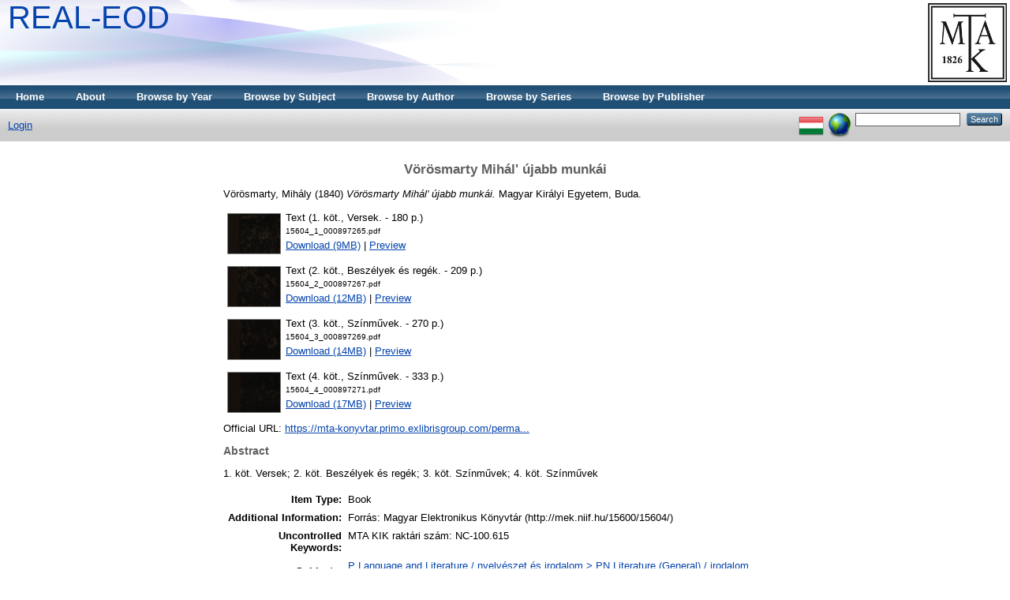

--- FILE ---
content_type: text/html; charset=utf-8
request_url: https://real-eod.mtak.hu/4959/
body_size: 4459
content:
<!DOCTYPE html PUBLIC "-//W3C//DTD XHTML 1.0 Transitional//EN" "http://www.w3.org/TR/xhtml1/DTD/xhtml1-transitional.dtd">
<html xmlns="http://www.w3.org/1999/xhtml">
  <head>
    <title> Vörösmarty Mihál' újabb munkái  - REAL-EOD</title>
	
    <script type="text/javascript" src="/javascript/auto.js"><!-- padder --></script>
    <style type="text/css" media="screen">@import url(/style/auto.css);</style>
    <style type="text/css" media="print">@import url(/style/auto/print.css);</style>
    <link rel="icon" href="/favicon.ico" type="image/x-icon" />
    <link rel="shortcut icon" href="/favicon.ico" type="image/x-icon" />
    <link rel="Top" href="https://real-eod.mtak.hu/" />
    <link rel="Search" href="https://real-eod.mtak.hu/cgi/search" />
    <meta name="eprints.eprintid" content="4959" />
<meta name="eprints.rev_number" content="9" />
<meta name="eprints.eprint_status" content="archive" />
<meta name="eprints.userid" content="17" />
<meta name="eprints.dir" content="disk0/00/00/49/59" />
<meta name="eprints.datestamp" content="2017-10-26 08:05:53" />
<meta name="eprints.lastmod" content="2025-12-11 10:41:41" />
<meta name="eprints.status_changed" content="2017-10-26 08:05:53" />
<meta name="eprints.type" content="book" />
<meta name="eprints.metadata_visibility" content="show" />
<meta name="eprints.sword_depositor" content="17" />
<meta name="eprints.creators_name" content="Vörösmarty, Mihály" />
<meta name="eprints.title" content="Vörösmarty Mihál' újabb munkái" />
<meta name="eprints.ispublished" content="pub" />
<meta name="eprints.subjects" content="PN" />
<meta name="eprints.full_text_status" content="public" />
<meta name="eprints.keywords" content="MTA KIK raktári szám: NC-100.615" />
<meta name="eprints.note" content="Forrás: Magyar Elektronikus Könyvtár (http://mek.niif.hu/15600/15604/)" />
<meta name="eprints.abstract" content="1. köt. Versek; 2. köt. Beszélyek és regék; 3. köt. Színművek; 4. köt. Színművek" />
<meta name="eprints.date" content="1840" />
<meta name="eprints.date_type" content="published" />
<meta name="eprints.publisher" content="Magyar Királyi Egyetem" />
<meta name="eprints.place_of_pub" content="Buda" />
<meta name="eprints.refereed" content="FALSE" />
<meta name="eprints.official_url" content="https://mta-konyvtar.primo.exlibrisgroup.com/permalink/36MTA_INST/g0vdbo/alma990004561300209321" />
<meta name="eprints.citation" content="  Vörösmarty, Mihály  (1840) Vörösmarty Mihál' újabb munkái.    Magyar Királyi Egyetem, Buda.      " />
<meta name="eprints.document_url" content="https://real-eod.mtak.hu/4959/1/15604_1_000897265.pdf" />
<meta name="eprints.document_url" content="https://real-eod.mtak.hu/4959/2/15604_2_000897267.pdf" />
<meta name="eprints.document_url" content="https://real-eod.mtak.hu/4959/3/15604_3_000897269.pdf" />
<meta name="eprints.document_url" content="https://real-eod.mtak.hu/4959/4/15604_4_000897271.pdf" />
<link rel="schema.DC" href="http://purl.org/DC/elements/1.0/" />
<meta name="DC.relation" content="https://real-eod.mtak.hu/4959/" />
<meta name="DC.title" content="Vörösmarty Mihál' újabb munkái" />
<meta name="DC.creator" content="Vörösmarty, Mihály" />
<meta name="DC.subject" content="PN Literature (General) / irodalom általában" />
<meta name="DC.description" content="1. köt. Versek; 2. köt. Beszélyek és regék; 3. köt. Színművek; 4. köt. Színművek" />
<meta name="DC.publisher" content="Magyar Királyi Egyetem" />
<meta name="DC.date" content="1840" />
<meta name="DC.type" content="Book" />
<meta name="DC.type" content="NonPeerReviewed" />
<meta name="DC.format" content="text" />
<meta name="DC.language" content="en" />
<meta name="DC.identifier" content="https://real-eod.mtak.hu/4959/1/15604_1_000897265.pdf" />
<meta name="DC.format" content="text" />
<meta name="DC.language" content="en" />
<meta name="DC.identifier" content="https://real-eod.mtak.hu/4959/2/15604_2_000897267.pdf" />
<meta name="DC.format" content="text" />
<meta name="DC.language" content="en" />
<meta name="DC.identifier" content="https://real-eod.mtak.hu/4959/3/15604_3_000897269.pdf" />
<meta name="DC.format" content="text" />
<meta name="DC.language" content="en" />
<meta name="DC.identifier" content="https://real-eod.mtak.hu/4959/4/15604_4_000897271.pdf" />
<meta name="DC.identifier" content="  Vörösmarty, Mihály  (1840) Vörösmarty Mihál' újabb munkái.    Magyar Királyi Egyetem, Buda.      " />
<meta name="DC.relation" content="https://mta-konyvtar.primo.exlibrisgroup.com/permalink/36MTA_INST/g0vdbo/alma990004561300209321" />
<link rel="alternate" href="https://real-eod.mtak.hu/cgi/export/eprint/4959/RDFXML/REALEOD-eprint-4959.rdf" type="application/rdf+xml" title="RDF+XML" />
<link rel="alternate" href="https://real-eod.mtak.hu/cgi/export/eprint/4959/BibTeX/REALEOD-eprint-4959.bib" type="text/plain" title="BibTeX" />
<link rel="alternate" href="https://real-eod.mtak.hu/cgi/export/eprint/4959/RDFNT/REALEOD-eprint-4959.nt" type="text/plain" title="RDF+N-Triples" />
<link rel="alternate" href="https://real-eod.mtak.hu/cgi/export/eprint/4959/JSON/REALEOD-eprint-4959.js" type="application/json; charset=utf-8" title="JSON" />
<link rel="alternate" href="https://real-eod.mtak.hu/cgi/export/eprint/4959/DC/REALEOD-eprint-4959.txt" type="text/plain; charset=utf-8" title="Dublin Core" />
<link rel="alternate" href="https://real-eod.mtak.hu/cgi/export/eprint/4959/Atom/REALEOD-eprint-4959.xml" type="application/atom+xml;charset=utf-8" title="Atom" />
<link rel="alternate" href="https://real-eod.mtak.hu/cgi/export/eprint/4959/Simple/REALEOD-eprint-4959.txt" type="text/plain; charset=utf-8" title="Simple Metadata" />
<link rel="alternate" href="https://real-eod.mtak.hu/cgi/export/eprint/4959/Refer/REALEOD-eprint-4959.refer" type="text/plain" title="Refer" />
<link rel="alternate" href="https://real-eod.mtak.hu/cgi/export/eprint/4959/METS/REALEOD-eprint-4959.xml" type="text/xml; charset=utf-8" title="METS" />
<link rel="alternate" href="https://real-eod.mtak.hu/cgi/export/eprint/4959/HTML/REALEOD-eprint-4959.html" type="text/html; charset=utf-8" title="HTML Citation" />
<link rel="alternate" href="https://real-eod.mtak.hu/cgi/export/eprint/4959/Text/REALEOD-eprint-4959.txt" type="text/plain; charset=utf-8" title="ASCII Citation" />
<link rel="alternate" href="https://real-eod.mtak.hu/cgi/export/eprint/4959/ContextObject/REALEOD-eprint-4959.xml" type="text/xml; charset=utf-8" title="OpenURL ContextObject" />
<link rel="alternate" href="https://real-eod.mtak.hu/cgi/export/eprint/4959/EndNote/REALEOD-eprint-4959.enw" type="text/plain; charset=utf-8" title="EndNote" />
<link rel="alternate" href="https://real-eod.mtak.hu/cgi/export/eprint/4959/COinS/REALEOD-eprint-4959.txt" type="text/plain; charset=utf-8" title="OpenURL ContextObject in Span" />
<link rel="alternate" href="https://real-eod.mtak.hu/cgi/export/eprint/4959/MODS/REALEOD-eprint-4959.xml" type="text/xml; charset=utf-8" title="MODS" />
<link rel="alternate" href="https://real-eod.mtak.hu/cgi/export/eprint/4959/DIDL/REALEOD-eprint-4959.xml" type="text/xml; charset=utf-8" title="MPEG-21 DIDL" />
<link rel="alternate" href="https://real-eod.mtak.hu/cgi/export/eprint/4959/XML/REALEOD-eprint-4959.xml" type="application/vnd.eprints.data+xml; charset=utf-8" title="EP3 XML" />
<link rel="alternate" href="https://real-eod.mtak.hu/cgi/export/eprint/4959/RIS/REALEOD-eprint-4959.ris" type="text/plain" title="Reference Manager" />
<link rel="alternate" href="https://real-eod.mtak.hu/cgi/export/eprint/4959/RDFN3/REALEOD-eprint-4959.n3" type="text/n3" title="RDF+N3" />
<link rel="Top" href="https://real-eod.mtak.hu/" />
    <link rel="Sword" href="https://real-eod.mtak.hu/sword-app/servicedocument" />
    <link rel="SwordDeposit" href="https://real-eod.mtak.hu/id/contents" />
    <link rel="Search" type="text/html" href="http:///cgi/search" />
    <link rel="Search" type="application/opensearchdescription+xml" href="http:///cgi/opensearchdescription" />
    <script type="text/javascript" src="https://www.google.com/jsapi"><!--padder--></script><script type="text/javascript">
// <![CDATA[
google.load("visualization", "1", {packages:["corechart", "geochart"]});
// ]]></script><script type="text/javascript">
// <![CDATA[
var eprints_http_root = "https:\/\/real-eod.mtak.hu";
var eprints_http_cgiroot = "https:\/\/real-eod.mtak.hu\/cgi";
var eprints_oai_archive_id = "real-eod.mtak.hu";
var eprints_logged_in = false;
// ]]></script>
    <style type="text/css">.ep_logged_in { display: none }</style>
    <link rel="stylesheet" type="text/css" href="/style/auto-3.3.15.css" />
    <script type="text/javascript" src="/javascript/auto-3.3.15.js"><!--padder--></script>
    <!--[if lte IE 6]>
        <link rel="stylesheet" type="text/css" href="/style/ie6.css" />
   <![endif]-->
    <meta name="Generator" content="EPrints 3.3.15" />
    <meta http-equiv="Content-Type" content="text/html; charset=UTF-8" />
    <meta http-equiv="Content-Language" content="en" />
    
    <style type="text/css" media="screen">@import url(/style/auto/nojs.css);</style>
    <script type="text/javascript" src="/javascript/auto/jscss.js"><!-- padder --></script>
  </head>
  <body bgcolor="#ffffff" text="#000000">
    
    <div class="ep_tm_header ep_noprint">
      <div class="ep_tm_logo"><a href="http://konyvtar.mta.hu" target="blank"><img alt="MTA KIK" src="/images/sitelogo.jpg" /></a></div>
      <div><a class="ep_tm_archivetitle" href="https://real-eod.mtak.hu/">REAL-EOD</a></div>

  <ul class="ep_tm_menu"><li><a href="https://real-eod.mtak.hu">Home</a></li><li><a href="https://real-eod.mtak.hu/information.html">About</a></li><li><a href="https://real-eod.mtak.hu/view/year/">Browse by Year</a></li><li><a href="https://real-eod.mtak.hu/view/subjects/">Browse by Subject</a></li>
<!--<li><a href="{$config{http_url}}/view/divisions/"><epc:phrase ref="bin/generate_views:indextitleprefix" /><epc:phrase ref="viewname_eprint_divisions" /></a></li>--><li><a href="https://real-eod.mtak.hu/view/creators/">Browse by Author</a></li><li><a href="https://real-eod.mtak.hu/view/series/">Browse by Series</a></li><li><a href="https://real-eod.mtak.hu/view/publisher/">Browse by Publisher</a></li></ul>

  <table class="ep_tm_searchbar" border="0" cellpadding="0" cellspacing="0" width="100%">
    <tr>
      <td align="left"><ul class="ep_tm_key_tools" id="ep_tm_menu_tools"><li><a href="https://real-eod.mtak.hu/cgi/users/home">Login</a></li></ul></td>
      <td align="right" style="white-space: nowrap">
	  	<div id="ep_tm_languages"><a href="/cgi/set_lang?lang=hu&amp;referrer=https%3A%2F%2Freal-eod.mtak.hu%2F4959%2F" title="Magyar"><img src="/images/flags/hu.png" align="top" border="0" alt="Magyar" /></a><a href="/cgi/set_lang?referrer=https%3A%2F%2Freal-eod.mtak.hu%2F4959%2F" title="Clear Cookie - decide language by browser settings"><img src="/images/flags/aero.png" align="top" border="0" alt="Clear Cookie - decide language by browser settings" /></a></div>
        <form method="get" accept-charset="utf-8" action="https://real-eod.mtak.hu/cgi/search" style="display:inline">
          <input class="ep_tm_searchbarbox" size="20" type="text" name="q" />
          <input class="ep_tm_searchbarbutton" value="Search" type="submit" name="_action_search" />
          <input type="hidden" name="_action_search" value="Search" />
          <input type="hidden" name="_order" value="bytitle" />
          <input type="hidden" name="basic_srchtype" value="ALL" />
          <input type="hidden" name="_satisfyall" value="ALL" />
        </form>
      </td>
    </tr>
  </table>
</div>


<div align="center">
  
  <table width="720" class="ep_tm_main"><tr><td align="left">
    <h1 class="ep_tm_pagetitle">

Vörösmarty Mihál' újabb munkái

</h1>
    <div class="ep_summary_content"><div class="ep_summary_content_left"></div><div class="ep_summary_content_right"></div><div class="ep_summary_content_top"></div><div class="ep_summary_content_main">

  <p style="margin-bottom: 1em">
    


    <span class="person_name">Vörösmarty, Mihály</span>
  

(1840)

<em>Vörösmarty Mihál' újabb munkái.</em>


    
    
    Magyar Királyi Egyetem, Buda.
    
  


  



  </p>

  

  

    
  
    
      
      <table>
        
          <tr>
            <td valign="top" align="right"><a onmouseover="EPJS_ShowPreview( event, 'doc_preview_33827' );" href="https://real-eod.mtak.hu/4959/1/15604_1_000897265.pdf" onmouseout="EPJS_HidePreview( event, 'doc_preview_33827' );" class="ep_document_link"><img class="ep_doc_icon" alt="[img]" src="https://real-eod.mtak.hu/4959/1.hassmallThumbnailVersion/15604_1_000897265.pdf" border="0" /></a><div id="doc_preview_33827" class="ep_preview"><table><tr><td><img class="ep_preview_image" alt="" src="https://real-eod.mtak.hu/4959/1.haspreviewThumbnailVersion/15604_1_000897265.pdf" border="0" /><div class="ep_preview_title">Preview</div></td></tr></table></div></td>
            <td valign="top">
              

<!-- document citation -->


<span class="ep_document_citation">
<span class="document_format">Text (1. köt., Versek. - 180 p.)</span>
<br /><span class="document_filename">15604_1_000897265.pdf</span>



</span>

<br />
              <a href="https://real-eod.mtak.hu/4959/1/15604_1_000897265.pdf" class="ep_document_link">Download (9MB)</a>
              
			  
			  | <a href="https://real-eod.mtak.hu/4959/1.haslightboxThumbnailVersion/15604_1_000897265.pdf" rel="lightbox[docs] nofollow" title="   Text (1. köt., Versek. - 180 p.) &lt;https://real-eod.mtak.hu/4959/1/15604_1_000897265.pdf&gt; 
15604_1_000897265.pdf     ">Preview</a>
			  
			  
              
  
              <ul>
              
              </ul>
            </td>
          </tr>
        
          <tr>
            <td valign="top" align="right"><a onmouseover="EPJS_ShowPreview( event, 'doc_preview_33828' );" href="https://real-eod.mtak.hu/4959/2/15604_2_000897267.pdf" onmouseout="EPJS_HidePreview( event, 'doc_preview_33828' );" class="ep_document_link"><img class="ep_doc_icon" alt="[img]" src="https://real-eod.mtak.hu/4959/2.hassmallThumbnailVersion/15604_2_000897267.pdf" border="0" /></a><div id="doc_preview_33828" class="ep_preview"><table><tr><td><img class="ep_preview_image" alt="" src="https://real-eod.mtak.hu/4959/2.haspreviewThumbnailVersion/15604_2_000897267.pdf" border="0" /><div class="ep_preview_title">Preview</div></td></tr></table></div></td>
            <td valign="top">
              

<!-- document citation -->


<span class="ep_document_citation">
<span class="document_format">Text (2. köt., Beszélyek és regék. - 209 p.)</span>
<br /><span class="document_filename">15604_2_000897267.pdf</span>



</span>

<br />
              <a href="https://real-eod.mtak.hu/4959/2/15604_2_000897267.pdf" class="ep_document_link">Download (12MB)</a>
              
			  
			  | <a href="https://real-eod.mtak.hu/4959/2.haslightboxThumbnailVersion/15604_2_000897267.pdf" rel="lightbox[docs] nofollow" title="   Text (2. köt., Beszélyek és regék. - 209 p.) &lt;https://real-eod.mtak.hu/4959/2/15604_2_000897267.pdf&gt; 
15604_2_000897267.pdf     ">Preview</a>
			  
			  
              
  
              <ul>
              
              </ul>
            </td>
          </tr>
        
          <tr>
            <td valign="top" align="right"><a onmouseover="EPJS_ShowPreview( event, 'doc_preview_33829' );" href="https://real-eod.mtak.hu/4959/3/15604_3_000897269.pdf" onmouseout="EPJS_HidePreview( event, 'doc_preview_33829' );" class="ep_document_link"><img class="ep_doc_icon" alt="[img]" src="https://real-eod.mtak.hu/4959/3.hassmallThumbnailVersion/15604_3_000897269.pdf" border="0" /></a><div id="doc_preview_33829" class="ep_preview"><table><tr><td><img class="ep_preview_image" alt="" src="https://real-eod.mtak.hu/4959/3.haspreviewThumbnailVersion/15604_3_000897269.pdf" border="0" /><div class="ep_preview_title">Preview</div></td></tr></table></div></td>
            <td valign="top">
              

<!-- document citation -->


<span class="ep_document_citation">
<span class="document_format">Text (3. köt., Színművek. - 270 p.)</span>
<br /><span class="document_filename">15604_3_000897269.pdf</span>



</span>

<br />
              <a href="https://real-eod.mtak.hu/4959/3/15604_3_000897269.pdf" class="ep_document_link">Download (14MB)</a>
              
			  
			  | <a href="https://real-eod.mtak.hu/4959/3.haslightboxThumbnailVersion/15604_3_000897269.pdf" rel="lightbox[docs] nofollow" title="   Text (3. köt., Színművek. - 270 p.) &lt;https://real-eod.mtak.hu/4959/3/15604_3_000897269.pdf&gt; 
15604_3_000897269.pdf     ">Preview</a>
			  
			  
              
  
              <ul>
              
              </ul>
            </td>
          </tr>
        
          <tr>
            <td valign="top" align="right"><a onmouseover="EPJS_ShowPreview( event, 'doc_preview_33830' );" href="https://real-eod.mtak.hu/4959/4/15604_4_000897271.pdf" onmouseout="EPJS_HidePreview( event, 'doc_preview_33830' );" class="ep_document_link"><img class="ep_doc_icon" alt="[img]" src="https://real-eod.mtak.hu/4959/4.hassmallThumbnailVersion/15604_4_000897271.pdf" border="0" /></a><div id="doc_preview_33830" class="ep_preview"><table><tr><td><img class="ep_preview_image" alt="" src="https://real-eod.mtak.hu/4959/4.haspreviewThumbnailVersion/15604_4_000897271.pdf" border="0" /><div class="ep_preview_title">Preview</div></td></tr></table></div></td>
            <td valign="top">
              

<!-- document citation -->


<span class="ep_document_citation">
<span class="document_format">Text (4. köt., Színművek. - 333 p.)</span>
<br /><span class="document_filename">15604_4_000897271.pdf</span>



</span>

<br />
              <a href="https://real-eod.mtak.hu/4959/4/15604_4_000897271.pdf" class="ep_document_link">Download (17MB)</a>
              
			  
			  | <a href="https://real-eod.mtak.hu/4959/4.haslightboxThumbnailVersion/15604_4_000897271.pdf" rel="lightbox[docs] nofollow" title="   Text (4. köt., Színművek. - 333 p.) &lt;https://real-eod.mtak.hu/4959/4/15604_4_000897271.pdf&gt; 
15604_4_000897271.pdf     ">Preview</a>
			  
			  
              
  
              <ul>
              
              </ul>
            </td>
          </tr>
        
      </table>
    

  

  
    <div style="margin-bottom: 1em">
      Official URL: <a href="https://mta-konyvtar.primo.exlibrisgroup.com/permalink/36MTA_INST/g0vdbo/alma990004561300209321">https://mta-konyvtar.primo.exlibrisgroup.com/perma...</a>
    </div>
  

  

  
    <h2>Abstract</h2>
    <p style="text-align: left; margin: 1em auto 0em auto">1. köt. Versek; 2. köt. Beszélyek és regék; 3. köt. Színművek; 4. köt. Színművek</p>
  

  <table style="margin-bottom: 1em; margin-top: 1em;" cellpadding="3">
    <tr>
      <th align="right">Item Type:</th>
      <td>
        Book
        
        
        
      </td>
    </tr>
    
    
      
    
      
        <tr>
          <th align="right">Additional Information:</th>
          <td valign="top">Forrás: Magyar Elektronikus Könyvtár (http://mek.niif.hu/15600/15604/)</td>
        </tr>
      
    
      
        <tr>
          <th align="right">Uncontrolled Keywords:</th>
          <td valign="top">MTA KIK raktári szám: NC-100.615</td>
        </tr>
      
    
      
        <tr>
          <th align="right">Subjects:</th>
          <td valign="top"><a href="https://real-eod.mtak.hu/view/subjects/PN.html">P Language and Literature / nyelvészet és irodalom &gt; PN Literature (General) / irodalom általában</a></td>
        </tr>
      
    
      
    
      
        <tr>
          <th align="right">SWORD Depositor:</th>
          <td valign="top">

<span class="ep_name_citation"><span class="person_name">ALEPH SWORD</span></span>

</td>
        </tr>
      
    
      
        <tr>
          <th align="right">Depositing User:</th>
          <td valign="top">

<span class="ep_name_citation"><span class="person_name">ALEPH SWORD</span></span>

</td>
        </tr>
      
    
      
        <tr>
          <th align="right">Date Deposited:</th>
          <td valign="top">26 Oct 2017 08:05</td>
        </tr>
      
    
      
        <tr>
          <th align="right">Last Modified:</th>
          <td valign="top">11 Dec 2025 10:41</td>
        </tr>
      
    
    <tr>
      <th align="right">URI:</th>
      <td valign="top"><a href="https://real-eod.mtak.hu/id/eprint/4959">https://real-eod.mtak.hu/id/eprint/4959</a></td>
    </tr>
  </table>

  
  

  
    <h3>Actions (login required)</h3>
    <table class="ep_summary_page_actions">
    
      <tr>
        <td><a href="/cgi/users/home?screen=EPrint%3A%3AView&amp;eprintid=4959"><img src="/style/images/action_view.png" title="Edit Item" alt="Edit Item" class="ep_form_action_icon" /></a></td>
        <td>Edit Item</td>
      </tr>
    
    </table>
  

</div><div class="ep_summary_content_bottom"></div><div class="ep_summary_content_after"></div></div>
  </td></tr></table>
</div>


<div class="ep_tm_footer ep_noprint">
  <hr noshade="noshade" class="ep_ruler" />
  <hr class="ep_tm_last" />
  <div style="float: right; margin-left: 1em"><a href="http://eprints.org/software/"><img alt="EPrints Logo" src="/images/eprintslogo.gif" border="0" /></a></div>
  <div style="font-size: 80%;">
  <div>REAL-EOD is powered by <em><a href="http://eprints.org/software/">EPrints 3</a></em> which is developed by the <a href="http://www.ecs.soton.ac.uk/">School of Electronics and Computer Science</a> at the University of Southampton. <a href="https://real-eod.mtak.hu/eprints/">More information and software credits</a>.</div>
  </div>
</div>


  </body>
</html>